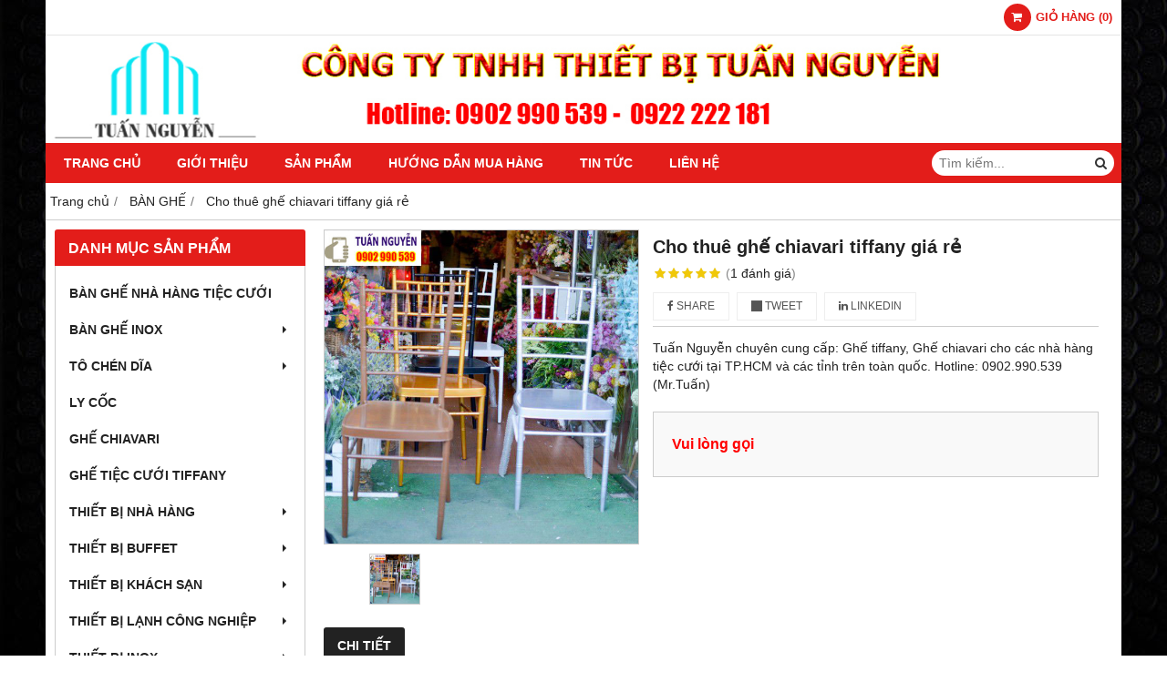

--- FILE ---
content_type: text/html; charset=utf-8
request_url: http://dodungnhahang.vn/cho-thue-ghe-chiavari-tiffany-gia-re-913105.html
body_size: 12343
content:
<!DOCTYPE html PUBLIC "-//W3C//DTD XHTML 1.0 Transitional//EN" "http://www.w3.org/TR/xhtml1/DTD/xhtml1-transitional.dtd"><html lang="vi" xmlns="http://www.w3.org/1999/xhtml"><head lang="vi" xml:lang="vi" xmlns:fb="http://ogp.me/ns/fb#">
    <meta charset="utf-8" />
    <meta http-equiv="content-type" content="text/html; charset=UTF-8" />
    <meta name="content-language" content="vi" />
    <meta http-equiv="X-UA-Compatible" content="IE=edge" />
    <link rel="shortcut icon" href="https://drive.gianhangvn.com/file/icon-logo-tuan-nguyen-900301j25075.ico" />
    <meta name="robots" content="index, follow" />
    <meta name="robots" content="noodp, noydir" />
    <meta name="googlebot" content="index, follow" />
    <meta name="msnbot" content="index, follow" />
    <meta name="revisit-after" content="1 days" />
    <meta name="copyright" content="Copyright 2025" />
    <meta name="google-site-verification" content="PFR2ZObnZT_bUazTzcWQA0XnAb7dPjgu0bMBhm8xcas" />
    <!-- Global site tag (gtag.js) - Google Analytics -->
    <script async src="https://www.googletagmanager.com/gtag/js?id=UA-119098222-1"></script>
    <script>
        window.dataLayer = window.dataLayer || [];
        function gtag() { dataLayer.push(arguments); }
        gtag('js', new Date());
        gtag('config', 'UA-119098222-1');
    </script>
    <title>Cho thuê ghế chiavari tiffany giá rẻ</title>
    <meta name="description" content="Cho thuê ghế chiavari tiffany giá rẻ" />
    <meta property="og:type" content="product" />
    <meta property="og:title" content="Cho thuê ghế chiavari tiffany giá rẻ" />
    <meta property="og:description" content="Cho thuê ghế chiavari tiffany giá rẻ" />
    <meta property="og:url" content="http://dodungnhahang.vn/cho-thue-ghe-chiavari-tiffany-gia-re-913105.html" />
    <meta property="og:image" content="https://drive.gianhangvn.com/image/cho-thue-ghe-chiavari-tiffany-gia-re-899956j25075.jpg" />
    <meta property="og:image:type" content="image/jpg" />
    <meta property="og:image:width" content="800" />
    <meta property="og:image:height" content="420" />
    <meta property="og:image:alt" content="Cho thuê ghế chiavari tiffany giá rẻ" />
    <link rel="canonical" href="http://dodungnhahang.vn/cho-thue-ghe-chiavari-tiffany-gia-re-913105.html" />
    <meta name="viewport" content="width=device-width, initial-scale=1" />
    <link rel="stylesheet" href="https://cloud.gianhangvn.com/css/common.min.css?v19">
    <link rel="stylesheet" href="https://cloud.gianhangvn.com/templates/0014/skin01/css/style.css">

</head>
<body>
    
    <section class="top group">
        <div class="container group">
                    <div class="top-right">
            <div class="cart">
                <a href="http://dodungnhahang.vn/gio-hang.html">
                    <span class="icon"><em class="fa fa-shopping-cart"></em></span>
                    <span class="title-cart"><span data-lang="master_shopping">Giỏ hàng</span> (<span data-field="number">0</span>)</span>
                </a>
            </div>
        </div>

        </div>
    </section>
    <section class="header group">
        <div class="container group">
            <div class="logo">
        <a title="Dịch vụ cho thuê thiết bị nhà hàng, khách sạn tại HCM" href="/"><img class="img-logo lazyload" alt="Dịch vụ cho thuê thiết bị nhà hàng, khách sạn tại HCM" data-src="https://drive.gianhangvn.com/image/logo-873889j25075.png" /></a>
    </div>
    <div class="banner">
        <a title="Dịch vụ cho thuê thiết bị nhà hàng, khách sạn tại HCM" href="/"><img class="img-banner lazyload" alt="Dịch vụ cho thuê thiết bị nhà hàng, khách sạn tại HCM" data-src="https://drive.gianhangvn.com/image/bep-tuan-nguyen-873890j25075.jpg" /></a>
    </div>
        </div>
    </section>
    <section class="menu group">
        <div class="container group">
            <a href="javascript:void(0);" class="navbar-toggle" data-toggle="collapse" data-target="#nav-menu-top"><span class="fa fa-bars"></span></a>
    <div class="navbar-collapse collapse" id="nav-menu-top">
        <ul class="nav navbar-nav">
                    <li>
                            <a href="/" title="Trang chủ">Trang chủ</a>
                        </li><li>
                            <a href="/gioi-thieu-394746n.html" title="Giới thiệu">Giới thiệu</a>
                        </li><li>
                            <a href="/san-pham.html" title="Sản phẩm">Sản phẩm</a>
                        </li><li>
                            <a href="/huong-dan-mua-hang-394748n.html" title="Hướng dẫn mua hàng">Hướng dẫn mua hàng</a>
                        </li><li>
                            <a href="/tin-tuc-394749t.html" title="Tin tức">Tin tức</a>
                        </li><li>
                            <a href="/lien-he.html" title="Liên hệ">Liên hệ</a>
                        </li>
                </ul>
    </div>
    <div class="search-box">
        <input type="text" class="text-search" placeholder="Tìm kiếm..." data-field="keyword" data-required="1" data-min="2" data-lang="master_search" />
        <button type="button" class="btn btn-search"><i class="fa fa-search"></i></button>
    </div>
        </div>
    </section>
    <section class="pathpage group">
        <div class="container group">
                    <ol class="breadcrumb" itemscope itemtype="https://schema.org/BreadcrumbList">
            <li itemprop="itemListElement" itemscope itemtype="https://schema.org/ListItem">
                    <a title="Trang chủ" itemtype="https://schema.org/Thing" itemprop="item" href="/"><span itemprop="name"><span data-lang='bc_home'>Trang chủ</span></span></a>
                    <meta itemprop="position" content="1">
                </li><li itemprop="itemListElement" itemscope itemtype="https://schema.org/ListItem">
                    <a title="BÀN GHẾ" itemtype="https://schema.org/Thing" itemprop="item" href="/ban-ghe-397309s.html"><span itemprop="name">BÀN GHẾ</span></a>
                    <meta itemprop="position" content="2">
                </li><li itemprop="itemListElement" itemscope itemtype="https://schema.org/ListItem">
                    <a title="Cho thuê ghế chiavari tiffany giá rẻ" itemtype="https://schema.org/Thing" itemprop="item" href="http://dodungnhahang.vn/cho-thue-ghe-chiavari-tiffany-gia-re-913105.html"><span itemprop="name">Cho thuê ghế chiavari tiffany giá rẻ</span></a>
                    <meta itemprop="position" content="3">
                </li>
        </ol>

        </div>
    </section>
    <section class="main group">
        <div class="container group">
            <div class="row">
                <div class="col-lg-3 col-left"><div class="box box-left">
        <div class="box-header collapse-title">
            <p class="box-title">Danh mục sản phẩm</p>
        </div>
        <div class="box-content group collapse-content">  
            <ul class="nav vertical-menu">
                        <li>
                                <a href="/ban-ghe-nha-hang-tiec-cuoi-404206s.html" title="BÀN GHẾ NHÀ HÀNG TIỆC CƯỚI">BÀN GHẾ NHÀ HÀNG TIỆC CƯỚI</a>
                            </li><li>
                                <a href="/ban-ghe-inox-401654s.html" title="BÀN GHẾ INOX">BÀN GHẾ INOX <span class="caret"></span></a>
                    <ul class="dropdown-menu">
                        <li>
                                <a href="/ghe-inox-397314s.html" title="Ghế Inox">Ghế Inox</a>
                            </li><li>
                                <a href="/ban-inox-401696s.html" title="Bàn inox">Bàn inox <span class="caret"></span></a>
                    <ul class="dropdown-menu">
                        <li>
                                <a href="/ban-inox-chu-nhat-397310s.html" title="Bàn Inox chữ nhật">Bàn Inox chữ nhật</a>
                            </li><li>
                                <a href="/ban-inox-tron-397311s.html" title="Bàn Inox tròn">Bàn Inox tròn</a>
                            </li>
                    </ul>
                            </li>
                    </ul>
                            </li><li>
                                <a href="/to-chen-dia-401655s.html" title="TÔ CHÉN DĨA">TÔ CHÉN DĨA <span class="caret"></span></a>
                    <ul class="dropdown-menu">
                        <li>
                                <a href="/chen-cham-401691s.html" title="Chén chấm">Chén chấm</a>
                            </li><li>
                                <a href="/chen-com-401692s.html" title="Chén cơm">Chén cơm</a>
                            </li><li>
                                <a href="/dia-dia-401693s.html" title="Đĩa (Dĩa)">Đĩa (Dĩa)</a>
                            </li><li>
                                <a href="/to-401694s.html" title="Tô">Tô</a>
                            </li><li>
                                <a href="/tho-401695s.html" title="Thố">Thố</a>
                            </li>
                    </ul>
                            </li><li>
                                <a href="/ly-coc-401656s.html" title="LY CỐC">LY CỐC</a>
                            </li><li>
                                <a href="/ghe-chiavari-400191s.html" title="GHẾ CHIAVARI">GHẾ CHIAVARI</a>
                            </li><li>
                                <a href="/ghe-tiec-cuoi-tiffany-400192s.html" title="GHẾ TIỆC CƯỚI TIFFANY">GHẾ TIỆC CƯỚI TIFFANY</a>
                            </li><li>
                                <a href="/thiet-bi-nha-hang-394751s.html" title="THIẾT BỊ NHÀ HÀNG">THIẾT BỊ NHÀ HÀNG <span class="caret"></span></a>
                    <ul class="dropdown-menu">
                        <li>
                                <a href="/mam-xoay-ban-an-397485s.html" title="MÂM XOAY BÀN ĂN">MÂM XOAY BÀN ĂN</a>
                            </li><li>
                                <a href="/thia-dua-397486s.html" title="Thìa - Đũa">Thìa - Đũa</a>
                            </li><li>
                                <a href="/to-chen-dia-397487s.html" title="Tô - Chén - Dĩa">Tô - Chén - Dĩa</a>
                            </li><li>
                                <a href="/ly-coc-397488s.html" title="Ly - Cốc">Ly - Cốc</a>
                            </li><li>
                                <a href="/bia-menu-397489s.html" title="Bìa Menu">Bìa Menu</a>
                            </li><li>
                                <a href="/kep-menu-397490s.html" title="Kẹp Menu">Kẹp Menu</a>
                            </li><li>
                                <a href="/rack-ly-chen-dia-397491s.html" title="Rack ly chén dĩa">Rack ly chén dĩa</a>
                            </li><li>
                                <a href="/buc-phat-bieu-397492s.html" title="Bục phát biểu">Bục phát biểu</a>
                            </li><li>
                                <a href="/buc-san-khau-di-dong-397493s.html" title="Bục sân khấu di động">Bục sân khấu di động</a>
                            </li><li>
                                <a href="/ao-ghe-397494s.html" title="Áo ghế">Áo ghế</a>
                            </li><li>
                                <a href="/khan-an-397495s.html" title="Khăn ăn">Khăn ăn</a>
                            </li><li>
                                <a href="/khan-trai-ban-397496s.html" title="Khăn trải bàn">Khăn trải bàn</a>
                            </li><li>
                                <a href="/tam-lot-dia-platemat-397497s.html" title="Tấm lót dĩa platemat">Tấm lót dĩa platemat</a>
                            </li><li>
                                <a href="/bo-dao-muong-nia-397768s.html" title="Bộ dao muỗng nĩa">Bộ dao muỗng nĩa</a>
                            </li>
                    </ul>
                            </li><li>
                                <a href="/thiet-bi-buffet-397286s.html" title="THIẾT BỊ BUFFET">THIẾT BỊ BUFFET <span class="caret"></span></a>
                    <ul class="dropdown-menu">
                        <li>
                                <a href="/binh-dung-nuoc-trai-cay-397516s.html" title="Bình đựng nước trái cây">Bình đựng nước trái cây</a>
                            </li><li>
                                <a href="/binh-dung-ngu-coc-397517s.html" title="Bình đựng ngũ cốc">Bình đựng ngũ cốc</a>
                            </li><li>
                                <a href="/binh-ham-nong-cafe-397518s.html" title="Bình hâm nóng cafe">Bình hâm nóng cafe</a>
                            </li><li>
                                <a href="/noi-ham-buffet-397519s.html" title="Nồi hâm Buffet">Nồi hâm Buffet</a>
                            </li><li>
                                <a href="/chan-ke-trung-bay-buffet-397520s.html" title="Chân kệ trưng bày Buffet">Chân kệ trưng bày Buffet</a>
                            </li><li>
                                <a href="/thap-socola-buffet-397522s.html" title="Tháp Socola Buffet">Tháp Socola Buffet</a>
                            </li><li>
                                <a href="/khay-trung-bay-thuc-an-buffet-397523s.html" title="Khay trưng bày thức ăn Buffet">Khay trưng bày thức ăn Buffet</a>
                            </li><li>
                                <a href="/khay-gn-khay-gn-inox-397524s.html" title="Khay GN | Khay GN inox">Khay GN | Khay GN inox</a>
                            </li><li>
                                <a href="/kep-gap-thuc-pham-397525s.html" title="Kẹp gắp thực phẩm">Kẹp gắp thực phẩm</a>
                            </li><li>
                                <a href="/den-ham-nong-thuc-an-397526s.html" title="Đèn hâm nóng thức ăn">Đèn hâm nóng thức ăn</a>
                            </li><li>
                                <a href="/gia-trang-tri-buffet-397527s.html" title="Giá trang trí Buffet">Giá trang trí Buffet</a>
                            </li><li>
                                <a href="/xo-da-xo-uop-ruou-397528s.html" title="Xô đá, Xô ướp rượu">Xô đá, Xô ướp rượu</a>
                            </li><li>
                                <a href="/thiet-bi-buffet-khac-397529s.html" title="Thiết bị Buffet khác">Thiết bị Buffet khác</a>
                            </li>
                    </ul>
                            </li><li>
                                <a href="/thiet-bi-khach-san-397285s.html" title="THIẾT BỊ KHÁCH SẠN">THIẾT BỊ KHÁCH SẠN <span class="caret"></span></a>
                    <ul class="dropdown-menu">
                        <li>
                                <a href="/giuong-phu-397498s.html" title="Giường phụ">Giường phụ</a>
                            </li><li>
                                <a href="/cay-treo-ao-vest-397499s.html" title="Cây treo áo vest">Cây treo áo vest</a>
                            </li><li>
                                <a href="/rem-cua-man-cua-397500s.html" title="Rèm cửa, màn cửa">Rèm cửa, màn cửa</a>
                            </li><li>
                                <a href="/ban-ui-397501s.html" title="Bàn ủi">Bàn ủi</a>
                            </li><li>
                                <a href="/ban-de-ui-397502s.html" title="Bàn để ủi">Bàn để ủi</a>
                            </li><li>
                                <a href="/gia-treo-ban-ui-397503s.html" title="Giá treo bàn ủi">Giá treo bàn ủi</a>
                            </li><li>
                                <a href="/den-ngu-397504s.html" title="Đèn ngủ">Đèn ngủ</a>
                            </li><li>
                                <a href="/chan-ra-goi-397505s.html" title="Chăn ra gối">Chăn ra gối</a>
                            </li><li>
                                <a href="/nem-397506s.html" title="Nệm">Nệm</a>
                            </li><li>
                                <a href="/gat-tan-thuoc-397507s.html" title="Gạt tàn thuốc">Gạt tàn thuốc</a>
                            </li><li>
                                <a href="/dien-thoai-ban-397508s.html" title="Điện thoại bàn">Điện thoại bàn</a>
                            </li><li>
                                <a href="/gia-ke-de-hanh-ly-397509s.html" title="Giá kệ để hành lý">Giá kệ để hành lý</a>
                            </li><li>
                                <a href="/luoi-trum-hanh-ly-397510s.html" title="Lưới trùm hành lý">Lưới trùm hành lý</a>
                            </li><li>
                                <a href="/dong-ho-397511s.html" title="Đồng hồ">Đồng hồ</a>
                            </li><li>
                                <a href="/gia-ke-de-o-du-397512s.html" title="Giá kệ để ô dù">Giá kệ để ô dù</a>
                            </li><li>
                                <a href="/gia-ke-de-bao-397513s.html" title="Giá kệ để báo">Giá kệ để báo</a>
                            </li><li>
                                <a href="/binh-dun-sieu-toc-397514s.html" title="Bình đun siêu tốc">Bình đun siêu tốc</a>
                            </li><li>
                                <a href="/moc-quan-ao-398040s.html" title="Móc quần áo">Móc quần áo</a>
                            </li><li>
                                <a href="/can-suc-khoe-398041s.html" title="Cân sức khỏe">Cân sức khỏe</a>
                            </li>
                    </ul>
                            </li><li>
                                <a href="/thiet-bi-lanh-cong-nghiep-397287s.html" title="THIẾT BỊ LẠNH CÔNG NGHIỆP">THIẾT BỊ LẠNH CÔNG NGHIỆP <span class="caret"></span></a>
                    <ul class="dropdown-menu">
                        <li>
                                <a href="/ban-dong-mat-397531s.html" title="Bàn đông - mát">Bàn đông - mát</a>
                            </li><li>
                                <a href="/kho-dong-mat-397532s.html" title="Kho đông - mát">Kho đông - mát</a>
                            </li><li>
                                <a href="/tu-dong-mat-397533s.html" title="Tủ đông - mát">Tủ đông - mát</a>
                            </li><li>
                                <a href="/tu-lanh-trung-bay-397534s.html" title="Tủ lạnh trưng bày">Tủ lạnh trưng bày</a>
                            </li>
                    </ul>
                            </li><li>
                                <a href="/thiet-bi-inox-397288s.html" title="THIẾT BỊ INOX">THIẾT BỊ INOX <span class="caret"></span></a>
                    <ul class="dropdown-menu">
                        <li>
                                <a href="/khay-inox-397359s.html" title="Khay Inox">Khay Inox</a>
                            </li><li>
                                <a href="/ke-inox-397360s.html" title="Kệ Inox">Kệ Inox</a>
                            </li><li>
                                <a href="/sao-phoi-inox-397361s.html" title="Sào phơi Inox">Sào phơi Inox</a>
                            </li><li>
                                <a href="/gia-vong-inox-397362s.html" title="Giá võng Inox">Giá võng Inox</a>
                            </li><li>
                                <a href="/bon-rua-chau-rua-inox-399368s.html" title="Bồn rửa, chậu rửa Inox">Bồn rửa, chậu rửa Inox</a>
                            </li><li>
                                <a href="/ban-inox-399369s.html" title="Bàn inox">Bàn inox</a>
                            </li><li>
                                <a href="/tu-inox-399370s.html" title="Tủ Inox">Tủ Inox</a>
                            </li><li>
                                <a href="/thoat-san-399372s.html" title="Thoát sàn">Thoát sàn</a>
                            </li><li>
                                <a href="/he-thong-hut-khoi-399373s.html" title="Hệ thống hút khói">Hệ thống hút khói</a>
                            </li><li>
                                <a href="/xe-day-inox-399374s.html" title="Xe đẩy inox">Xe đẩy inox</a>
                            </li>
                    </ul>
                            </li><li>
                                <a href="/thiet-bi-tien-sanh-397289s.html" title="THIẾT BỊ TIỀN SẢNH">THIẾT BỊ TIỀN SẢNH <span class="caret"></span></a>
                    <ul class="dropdown-menu">
                        <li>
                                <a href="/bang-canh-bao-399487s.html" title="Bảng cảnh báo">Bảng cảnh báo</a>
                            </li><li>
                                <a href="/bang-chi-dan-399488s.html" title="Bảng chỉ dẫn">Bảng chỉ dẫn</a>
                            </li><li>
                                <a href="/bang-hieu-399489s.html" title="Bảng hiệu">Bảng hiệu</a>
                            </li><li>
                                <a href="/buc-phat-bieu-399491s.html" title="Bục phát biểu">Bục phát biểu</a>
                            </li><li>
                                <a href="/cot-chan-inox-399492s.html" title="Cột chắn Inox">Cột chắn Inox</a>
                            </li><li>
                                <a href="/gia-de-menu-399493s.html" title="Giá để menu">Giá để menu</a>
                            </li><li>
                                <a href="/may-danh-giay-tu-dong-399536s.html" title="Máy đánh giày tự động">Máy đánh giày tự động</a>
                            </li>
                    </ul>
                            </li><li>
                                <a href="/thiet-bi-phong-tam-397290s.html" title="THIẾT BỊ PHÒNG TẮM">THIẾT BỊ PHÒNG TẮM <span class="caret"></span></a>
                    <ul class="dropdown-menu">
                        <li>
                                <a href="/hop-giay-ve-sinh-399398s.html" title="Hộp giấy vệ sinh">Hộp giấy vệ sinh</a>
                            </li><li>
                                <a href="/ke-dung-xa-phong-399399s.html" title="Kệ đựng xà phòng">Kệ đựng xà phòng</a>
                            </li><li>
                                <a href="/ke-kieng-399400s.html" title="Kệ kiếng">Kệ kiếng</a>
                            </li><li>
                                <a href="/ke-ly-399401s.html" title="Kệ ly">Kệ ly</a>
                            </li><li>
                                <a href="/mang-khan-inox-399402s.html" title="Máng khăn inox">Máng khăn inox</a>
                            </li><li>
                                <a href="/moc-ao-399403s.html" title="Móc áo">Móc áo</a>
                            </li>
                    </ul>
                            </li><li>
                                <a href="/dung-cu-bep-397293s.html" title="DỤNG CỤ BẾP">DỤNG CỤ BẾP <span class="caret"></span></a>
                    <ul class="dropdown-menu">
                        <li>
                                <a href="/am-dun-nuoc-397418s.html" title="Ấm đun nước">Ấm đun nước</a>
                            </li><li>
                                <a href="/chao-quanh-397419s.html" title="Chảo, Quánh">Chảo, Quánh</a>
                            </li><li>
                                <a href="/xoong-noi-397420s.html" title="Xoong nồi">Xoong nồi</a>
                            </li><li>
                                <a href="/xung-hap-cho-xoi-397421s.html" title="Xửng hấp, chỏ xôi">Xửng hấp, chỏ xôi</a>
                            </li><li>
                                <a href="/noi-ap-suat-397427s.html" title="Nồi áp suất">Nồi áp suất</a>
                            </li><li>
                                <a href="/camen-400011s.html" title="Camen">Camen</a>
                            </li><li>
                                <a href="/va-san-ray-400012s.html" title="Vá - Sạn - Ray">Vá - Sạn - Ray</a>
                            </li><li>
                                <a href="/dung-cu-cat-got-400049s.html" title="Dụng cụ cắt gọt">Dụng cụ cắt gọt</a>
                            </li><li>
                                <a href="/thot-400050s.html" title="Thớt">Thớt</a>
                            </li><li>
                                <a href="/binh-hu-lo-400054s.html" title="Bình - Hủ - Lọ">Bình - Hủ - Lọ</a>
                            </li><li>
                                <a href="/gia-ke-khay-400055s.html" title="Giá - Kệ - Khay">Giá - Kệ - Khay</a>
                            </li><li>
                                <a href="/dung-cu-bep-khac-400056s.html" title="Dụng cụ bếp khác">Dụng cụ bếp khác</a>
                            </li>
                    </ul>
                            </li><li>
                                <a href="/thiet-bi-ve-sinh-397291s.html" title="THIẾT BỊ VỆ SINH">THIẾT BỊ VỆ SINH <span class="caret"></span></a>
                    <ul class="dropdown-menu">
                        <li>
                                <a href="/dung-cu-ve-sinh-399826s.html" title="Dụng cụ vệ sinh">Dụng cụ vệ sinh</a>
                            </li>
                    </ul>
                            </li><li>
                                <a href="/xe-day-397292s.html" title="XE ĐẨY">XE ĐẨY <span class="caret"></span></a>
                    <ul class="dropdown-menu">
                        <li>
                                <a href="/xe-don-ve-sinh-399404s.html" title="Xe dọn vệ sinh">Xe dọn vệ sinh</a>
                            </li><li>
                                <a href="/xe-day-giat-la-399405s.html" title="Xe đẩy giặt là">Xe đẩy giặt là</a>
                            </li><li>
                                <a href="/xe-day-hang-399406s.html" title="Xe đẩy hàng">Xe đẩy hàng</a>
                            </li><li>
                                <a href="/xe-day-hanh-ly-399407s.html" title="Xe đẩy hành lý">Xe đẩy hành lý</a>
                            </li><li>
                                <a href="/xe-day-phuc-vu-399408s.html" title="Xe đẩy phục vụ">Xe đẩy phục vụ</a>
                            </li><li>
                                <a href="/xe-lam-buong-399409s.html" title="Xe làm buồng">Xe làm buồng</a>
                            </li><li>
                                <a href="/xe-day-thu-gom-rac-399410s.html" title="Xe đẩy thu gom rác">Xe đẩy thu gom rác</a>
                            </li>
                    </ul>
                            </li><li>
                                <a href="/dung-cu-ban-an-397294s.html" title="DỤNG CỤ BÀN ĂN">DỤNG CỤ BÀN ĂN <span class="caret"></span></a>
                    <ul class="dropdown-menu">
                        <li>
                                <a href="/to-397770s.html" title="Tô">Tô</a>
                            </li><li>
                                <a href="/chen-bat-397771s.html" title="Chén bát">Chén bát</a>
                            </li><li>
                                <a href="/dia-dia-397772s.html" title="Đĩa (Dĩa)">Đĩa (Dĩa)</a>
                            </li><li>
                                <a href="/tho-397773s.html" title="Thố">Thố</a>
                            </li><li>
                                <a href="/thia-muong-dua-397774s.html" title="Thìa - Muỗng - Đũa">Thìa - Muỗng - Đũa</a>
                            </li><li>
                                <a href="/khay-400122s.html" title="Khay">Khay</a>
                            </li><li>
                                <a href="/am-tra-tach-tra-400123s.html" title="Ấm trà, tách trà">Ấm trà, tách trà</a>
                            </li><li>
                                <a href="/ly-coc-400124s.html" title="Ly - Cốc">Ly - Cốc</a>
                            </li><li>
                                <a href="/lo-hoa-400464s.html" title="Lọ hoa">Lọ hoa</a>
                            </li><li>
                                <a href="/chen-cham-400465s.html" title="Chén chấm">Chén chấm</a>
                            </li>
                    </ul>
                            </li><li>
                                <a href="/bep-cong-nghiep-397295s.html" title="BẾP CÔNG NGHIỆP">BẾP CÔNG NGHIỆP <span class="caret"></span></a>
                    <ul class="dropdown-menu">
                        <li>
                                <a href="/bep-gas-cong-nghiep-397537s.html" title="Bếp gas công nghiệp">Bếp gas công nghiệp</a>
                            </li><li>
                                <a href="/lo-nuong-doi-luu-397538s.html" title="Lò nướng đối lưu">Lò nướng đối lưu</a>
                            </li><li>
                                <a href="/lo-nuong-da-nang-397539s.html" title="Lò nướng đa năng">Lò nướng đa năng</a>
                            </li><li>
                                <a href="/lo-nuong-banh-397540s.html" title="Lò nướng bánh">Lò nướng bánh</a>
                            </li><li>
                                <a href="/thiet-bi-bep-a-397542s.html" title="Thiết bị Bếp Á">Thiết bị Bếp Á</a>
                            </li><li>
                                <a href="/thiet-bi-bep-au-397543s.html" title="Thiết bị Bếp Âu">Thiết bị Bếp Âu</a>
                            </li><li>
                                <a href="/tu-com-cong-nghiep-397544s.html" title="Tủ cơm công nghiệp">Tủ cơm công nghiệp</a>
                            </li>
                    </ul>
                            </li><li>
                                <a href="/guong-soi-397296s.html" title="GƯƠNG SOI">GƯƠNG SOI <span class="caret"></span></a>
                    <ul class="dropdown-menu">
                        <li>
                                <a href="/guong-trang-diem-399864s.html" title="Gương trang điểm">Gương trang điểm</a>
                            </li><li>
                                <a href="/guong-soi-phong-tam-399875s.html" title="Gương soi phòng tắm">Gương soi phòng tắm</a>
                            </li><li>
                                <a href="/guong-soi-toan-than-399881s.html" title="Gương soi toàn thân">Gương soi toàn thân</a>
                            </li><li>
                                <a href="/guong-treo-tuong-399918s.html" title="Gương treo tường">Gương treo tường</a>
                            </li><li>
                                <a href="/guong-khung-sat-399919s.html" title="Gương khung sắt">Gương khung sắt</a>
                            </li>
                    </ul>
                            </li><li>
                                <a href="/noi-that-go-397297s.html" title="NỘI THẤT GỖ">NỘI THẤT GỖ <span class="caret"></span></a>
                    <ul class="dropdown-menu">
                        <li>
                                <a href="/noi-that-phong-an-400194s.html" title="Nội thất phòng ăn">Nội thất phòng ăn <span class="caret"></span></a>
                    <ul class="dropdown-menu">
                        <li>
                                <a href="/ban-an-400197s.html" title="Bàn ăn">Bàn ăn</a>
                            </li><li>
                                <a href="/ghe-an-400198s.html" title="Ghế ăn">Ghế ăn</a>
                            </li><li>
                                <a href="/tu-bat-400199s.html" title="Tủ bát">Tủ bát</a>
                            </li><li>
                                <a href="/tu-bep-400200s.html" title="Tủ bếp">Tủ bếp</a>
                            </li><li>
                                <a href="/bo-ban-an-400201s.html" title="Bộ bàn ăn">Bộ bàn ăn</a>
                            </li>
                    </ul>
                            </li><li>
                                <a href="/noi-that-phong-khach-400195s.html" title="Nội thất phòng khách">Nội thất phòng khách <span class="caret"></span></a>
                    <ul class="dropdown-menu">
                        <li>
                                <a href="/ban-cafe-400202s.html" title="Bàn cafe">Bàn cafe</a>
                            </li><li>
                                <a href="/ban-goc-400203s.html" title="Bàn góc">Bàn góc</a>
                            </li><li>
                                <a href="/ke-giay-dep-400205s.html" title="Kệ giày dép">Kệ giày dép</a>
                            </li><li>
                                <a href="/ke-sach-400206s.html" title="Kệ sách">Kệ sách</a>
                            </li><li>
                                <a href="/ke-tivi-400207s.html" title="Kệ tivi">Kệ tivi</a>
                            </li><li>
                                <a href="/ke-trang-tri-400208s.html" title="Kệ trang trí">Kệ trang trí</a>
                            </li><li>
                                <a href="/bo-ban-ghe-phong-khach-400209s.html" title="Bộ bàn ghế phòng khách">Bộ bàn ghế phòng khách</a>
                            </li><li>
                                <a href="/tu-trung-bay-400210s.html" title="Tủ trưng bày">Tủ trưng bày</a>
                            </li><li>
                                <a href="/don-mem-amp-ghe-banh-400451s.html" title="Đôn mềm &amp; Ghế bành">Đôn mềm &amp; Ghế bành</a>
                            </li>
                    </ul>
                            </li><li>
                                <a href="/noi-that-phong-ngu-400196s.html" title="Nội thất phòng ngủ">Nội thất phòng ngủ <span class="caret"></span></a>
                    <ul class="dropdown-menu">
                        <li>
                                <a href="/ban-trang-diem-400211s.html" title="Bàn trang điểm">Bàn trang điểm</a>
                            </li><li>
                                <a href="/giuong-400212s.html" title="Giường">Giường</a>
                            </li><li>
                                <a href="/tu-dau-giuong-400213s.html" title="Tủ đầu giường">Tủ đầu giường</a>
                            </li><li>
                                <a href="/tu-ngan-keo-400214s.html" title="Tủ ngăn kéo">Tủ ngăn kéo</a>
                            </li><li>
                                <a href="/tu-quan-ao-400215s.html" title="Tủ quần áo">Tủ quần áo</a>
                            </li>
                    </ul>
                            </li>
                    </ul>
                            </li><li>
                                <a href="/thung-rac-397298s.html" title="THÙNG RÁC">THÙNG RÁC <span class="caret"></span></a>
                    <ul class="dropdown-menu">
                        <li>
                                <a href="/thung-rac-cong-cong-399827s.html" title="Thùng rác công cộng">Thùng rác công cộng</a>
                            </li><li>
                                <a href="/thung-rac-da-hoa-cuong-399828s.html" title="Thùng rác đá hoa cương">Thùng rác đá hoa cương</a>
                            </li><li>
                                <a href="/thung-rac-go-399829s.html" title="Thùng rác gỗ">Thùng rác gỗ</a>
                            </li><li>
                                <a href="/thung-rac-inox-399830s.html" title="Thùng rác inox">Thùng rác inox</a>
                            </li><li>
                                <a href="/thung-rac-nhua-399831s.html" title="Thùng rác nhựa">Thùng rác nhựa</a>
                            </li><li>
                                <a href="/thung-rac-sanh-tang-399832s.html" title="Thùng rác sảnh tầng">Thùng rác sảnh tầng</a>
                            </li><li>
                                <a href="/thung-rac-van-phong-399833s.html" title="Thùng rác văn phòng">Thùng rác văn phòng</a>
                            </li>
                    </ul>
                            </li><li>
                                <a href="/ban-ghe-397309s.html" title="BÀN GHẾ">BÀN GHẾ <span class="caret"></span></a>
                    <ul class="dropdown-menu">
                        <li>
                                <a href="/bo-ban-ghe-397312s.html" title="Bộ bàn ghế">Bộ bàn ghế</a>
                            </li><li>
                                <a href="/chan-ban-inox-397313s.html" title="Chân bàn Inox">Chân bàn Inox</a>
                            </li><li>
                                <a href="/ghe-xep-van-phong-397315s.html" title="Ghế xếp văn phòng">Ghế xếp văn phòng</a>
                            </li><li>
                                <a href="/ghe-nhua-397316s.html" title="Ghế nhựa">Ghế nhựa</a>
                            </li><li>
                                <a href="/ghe-nha-hang-397317s.html" title="Ghế nhà hàng">Ghế nhà hàng</a>
                            </li><li>
                                <a href="/ghe-bo-ghe-cafe-397318s.html" title="Ghế bố, ghế Cafe">Ghế bố, ghế Cafe</a>
                            </li><li>
                                <a href="/ban-ghe-nha-hang-398005s.html" title="Bàn ghế nhà hàng">Bàn ghế nhà hàng</a>
                            </li><li>
                                <a href="/ban-ghe-can-tin-398006s.html" title="Bàn ghế căn tin">Bàn ghế căn tin</a>
                            </li><li>
                                <a href="/ban-ghe-quan-cafe-398007s.html" title="Bàn ghế quán cafe">Bàn ghế quán cafe</a>
                            </li><li>
                                <a href="/ban-ghe-quan-nhau-398008s.html" title="Bàn ghế quán nhậu">Bàn ghế quán nhậu</a>
                            </li><li>
                                <a href="/ban-ghe-quan-tra-sua-398009s.html" title="Bàn ghế quán trà sữa">Bàn ghế quán trà sữa</a>
                            </li>
                    </ul>
                            </li><li>
                                <a href="/giuong-397354s.html" title="GIƯỜNG">GIƯỜNG <span class="caret"></span></a>
                    <ul class="dropdown-menu">
                        <li>
                                <a href="/giuong-xep-397355s.html" title="Giường xếp">Giường xếp</a>
                            </li><li>
                                <a href="/giuong-y-te-397356s.html" title="Giường y tế">Giường y tế</a>
                            </li><li>
                                <a href="/giuong-tang-397357s.html" title="Giường tầng">Giường tầng</a>
                            </li><li>
                                <a href="/giuong-inox-sat-397358s.html" title="Giường inox sắt">Giường inox sắt</a>
                            </li>
                    </ul>
                            </li>
                    </ul>
        </div>
    </div><div class="box box-left">
        <div class="box-header collapse-title">
            <p class="box-title">Hổ trợ trực tuyến</p>
        </div>
        <div class="box-content group is-padding collapse-content">
                                <div class="support-online">
                        <img class="img-responsive lazyload" alt="Mr.Tuấn - 0902.990.539" data-src="https://drive.gianhangvn.com/image/email.png" />
                        <p class="online-text">Mr.Tuấn - 0902.990.539</p>
                    </div>
                    <div class="support-online">
                        <img class="img-responsive lazyload" alt="Mr.Tuấn - 0922.222.181" data-src="https://drive.gianhangvn.com/image/email.png" />
                        <p class="online-text">Mr.Tuấn - 0922.222.181</p>
                    </div>

        </div>
    </div><div class="box box-left">
        <div class="box-header collapse-title">
            <p class="box-title">Tin tức</p>
        </div>
        <div class="box-content group collapse-content">
            <div class="block group">
                    <div class="block-img">
                        <a href="/ban-tiec-cuoi-nha-hang-duoc-trang-tri-noi-bat-theo-tong-mau-neon-61641u.html" title="BÀN TIỆC CƯỚI NHÀ HÀNG ĐƯỢC TRANG TRÍ NỔI BẬT THEO TÔNG MÀU NEON"><img class="img-default lazyload" alt="BÀN TIỆC CƯỚI NHÀ HÀNG ĐƯỢC TRANG TRÍ NỔI BẬT THEO TÔNG MÀU NEON" data-src="https://drive.gianhangvn.com/image/ban-tiec-cuoi-nha-hang-duoc-trang-tri-noi-bat-theo-tong-mau-neon-873894j25075x3.jpg" /></a>
                    </div>
                    <div class="block-caption">
                        <h5 class="block-title"><a href="/ban-tiec-cuoi-nha-hang-duoc-trang-tri-noi-bat-theo-tong-mau-neon-61641u.html" title="BÀN TIỆC CƯỚI NHÀ HÀNG ĐƯỢC TRANG TRÍ NỔI BẬT THEO TÔNG MÀU NEON">BÀN TIỆC CƯỚI NHÀ HÀNG ĐƯỢC TRANG TRÍ NỔI BẬT THEO TÔNG MÀU NEON</a></h5>
                    </div>
                </div><div class="block group">
                    <div class="block-img">
                        <a href="/giai-phap-bo-tri-thiet-bi-bep-cong-nghiep-hop-ly-cho-nha-hang-61640u.html" title="GIẢI PHÁP BỐ TRÍ THIẾT BỊ BẾP CÔNG NGHIỆP HỢP LÝ CHO NHÀ HÀNG"><img class="img-default lazyload" alt="GIẢI PHÁP BỐ TRÍ THIẾT BỊ BẾP CÔNG NGHIỆP HỢP LÝ CHO NHÀ HÀNG" data-src="https://drive.gianhangvn.com/image/giai-phap-bo-tri-thiet-bi-bep-cong-nghiep-hop-ly-cho-nha-hang-873893j25075x3.jpg" /></a>
                    </div>
                    <div class="block-caption">
                        <h5 class="block-title"><a href="/giai-phap-bo-tri-thiet-bi-bep-cong-nghiep-hop-ly-cho-nha-hang-61640u.html" title="GIẢI PHÁP BỐ TRÍ THIẾT BỊ BẾP CÔNG NGHIỆP HỢP LÝ CHO NHÀ HÀNG">GIẢI PHÁP BỐ TRÍ THIẾT BỊ BẾP CÔNG NGHIỆP HỢP LÝ CHO NHÀ HÀNG</a></h5>
                    </div>
                </div><div class="block group">
                    <div class="block-img">
                        <a href="/6-cach-tao-diem-nhan-them-noi-bat-cho-chiec-khan-napkin-tiec-cuoi-61639u.html" title="6 CÁCH TẠO ĐIỂM NHẤN THÊM NỔI BẬT CHO CHIẾC KHĂN NAPKIN TIỆC CƯỚI"><img class="img-default lazyload" alt="6 CÁCH TẠO ĐIỂM NHẤN THÊM NỔI BẬT CHO CHIẾC KHĂN NAPKIN TIỆC CƯỚI" data-src="https://drive.gianhangvn.com/image/6-cach-tao-diem-nhan-them-noi-bat-cho-chiec-khan-napkin-tiec-cuoi-873892j25075x3.jpg" /></a>
                    </div>
                    <div class="block-caption">
                        <h5 class="block-title"><a href="/6-cach-tao-diem-nhan-them-noi-bat-cho-chiec-khan-napkin-tiec-cuoi-61639u.html" title="6 CÁCH TẠO ĐIỂM NHẤN THÊM NỔI BẬT CHO CHIẾC KHĂN NAPKIN TIỆC CƯỚI">6 CÁCH TẠO ĐIỂM NHẤN THÊM NỔI BẬT CHO CHIẾC KHĂN NAPKIN TIỆC CƯỚI</a></h5>
                    </div>
                </div><div class="block group">
                    <div class="block-img">
                        <a href="/mam-xoay-ban-an-ha-noi-65032u.html" title="MÂM XOAY BÀN ĂN HÀ NỘI"><img class="img-default lazyload" alt="MÂM XOAY BÀN ĂN HÀ NỘI" data-src="https://drive.gianhangvn.com/image/mam-xoay-ban-an-ha-noi-977814j25075x3.jpg" /></a>
                    </div>
                    <div class="block-caption">
                        <h5 class="block-title"><a href="/mam-xoay-ban-an-ha-noi-65032u.html" title="MÂM XOAY BÀN ĂN HÀ NỘI">MÂM XOAY BÀN ĂN HÀ NỘI</a></h5>
                    </div>
                </div>
        </div>
    </div><div class="box box-left">
        <div class="box-header collapse-title">
            <p class="box-title">Thiết bị &amp; Dụng cụ</p>
        </div>
        <div class="box-content group collapse-content">
                <div class="owl-carousel owl-product owl-left">
                    <div class="item">
                            <div class="product product-left">
    <div class="product-image">
        <a href="/bep-kieng-to-4-hong-co-ke-duoi-900088.html" title="BẾP KIỀNG TÔ 4 HỌNG CÓ KỆ DƯỚI"><img class="img-responsive lazyload" alt="BẾP KIỀNG TÔ 4 HỌNG CÓ KỆ DƯỚI" data-src="https://drive.gianhangvn.com/image/bep-kieng-to-4-hong-co-ke-duoi-876148j25075x3.jpg" /></a>
    </div>
    <div class="caption">
        <h3 class="name"><a href="/bep-kieng-to-4-hong-co-ke-duoi-900088.html" title="BẾP KIỀNG TÔ 4 HỌNG CÓ KỆ DƯỚI">BẾP KIỀNG TÔ 4 HỌNG CÓ KỆ DƯỚI</a></h3>
        <div class="content-price">
                    <span class="price">Vui lòng gọi</span>
        </div>
    </div>
                            </div>
                        </div><div class="item">
                            <div class="product product-left">
    <div class="product-image">
        <a href="/bep-ham-than-da-khong-gay-900084.html" title="BẾP HẦM THAN ĐÁ KHÔNG GÁY"><img class="img-responsive lazyload" alt="BẾP HẦM THAN ĐÁ KHÔNG GÁY" data-src="https://drive.gianhangvn.com/image/bep-ham-than-da-khong-gay-876147j25075x3.jpg" /></a>
    </div>
    <div class="caption">
        <h3 class="name"><a href="/bep-ham-than-da-khong-gay-900084.html" title="BẾP HẦM THAN ĐÁ KHÔNG GÁY">BẾP HẦM THAN ĐÁ KHÔNG GÁY</a></h3>
        <div class="content-price">
                    <span class="price">Vui lòng gọi</span>
        </div>
    </div>
                            </div>
                        </div><div class="item">
                            <div class="product product-left">
    <div class="product-image">
        <a href="/bep-ham-than-da-co-gay-900081.html" title="BẾP HẦM THAN ĐÁ CÓ GÁY"><img class="img-responsive lazyload" alt="BẾP HẦM THAN ĐÁ CÓ GÁY" data-src="https://drive.gianhangvn.com/image/bep-ham-than-da-co-gay-876145j25075x3.jpg" /></a>
    </div>
    <div class="caption">
        <h3 class="name"><a href="/bep-ham-than-da-co-gay-900081.html" title="BẾP HẦM THAN ĐÁ CÓ GÁY">BẾP HẦM THAN ĐÁ CÓ GÁY</a></h3>
        <div class="content-price">
                    <span class="price">Vui lòng gọi</span>
        </div>
    </div>
                            </div>
                        </div><div class="item">
                            <div class="product product-left">
    <div class="product-image">
        <a href="/bep-ham-don-khong-gay-900079.html" title="BẾP HÂM ĐƠN KHÔNG GÁY"><img class="img-responsive lazyload" alt="BẾP HÂM ĐƠN KHÔNG GÁY" data-src="https://drive.gianhangvn.com/image/bep-ham-don-khong-gay-876143j25075x3.jpg" /></a>
    </div>
    <div class="caption">
        <h3 class="name"><a href="/bep-ham-don-khong-gay-900079.html" title="BẾP HÂM ĐƠN KHÔNG GÁY">BẾP HÂM ĐƠN KHÔNG GÁY</a></h3>
        <div class="content-price">
                    <span class="price">Vui lòng gọi</span>
        </div>
    </div>
                            </div>
                        </div><div class="item">
                            <div class="product product-left">
    <div class="product-image">
        <a href="/bep-ham-don-co-gay-900077.html" title="BẾP HẦM ĐƠN CÓ GÁY"><img class="img-responsive lazyload" alt="BẾP HẦM ĐƠN CÓ GÁY" data-src="https://drive.gianhangvn.com/image/bep-ham-don-co-gay-876109j25075x3.jpg" /></a>
    </div>
    <div class="caption">
        <h3 class="name"><a href="/bep-ham-don-co-gay-900077.html" title="BẾP HẦM ĐƠN CÓ GÁY">BẾP HẦM ĐƠN CÓ GÁY</a></h3>
        <div class="content-price">
                    <span class="price">Vui lòng gọi</span>
        </div>
    </div>
                            </div>
                        </div><div class="item">
                            <div class="product product-left">
    <div class="product-image">
        <a href="/bep-ham-doi-khong-gay-900076.html" title="BẾP HẦM ĐÔI KHÔNG GÁY"><img class="img-responsive lazyload" alt="BẾP HẦM ĐÔI KHÔNG GÁY" data-src="https://drive.gianhangvn.com/image/bep-ham-doi-khong-gay-876107j25075x3.jpg" /></a>
    </div>
    <div class="caption">
        <h3 class="name"><a href="/bep-ham-doi-khong-gay-900076.html" title="BẾP HẦM ĐÔI KHÔNG GÁY">BẾP HẦM ĐÔI KHÔNG GÁY</a></h3>
        <div class="content-price">
                    <span class="price">Vui lòng gọi</span>
        </div>
    </div>
                            </div>
                        </div><div class="item">
                            <div class="product product-left">
    <div class="product-image">
        <a href="/bep-ham-doi-co-gay-900074.html" title="BẾP HẦM ĐÔI CÓ GÁY"><img class="img-responsive lazyload" alt="BẾP HẦM ĐÔI CÓ GÁY" data-src="https://drive.gianhangvn.com/image/bep-ham-doi-co-gay-876105j25075x3.jpg" /></a>
    </div>
    <div class="caption">
        <h3 class="name"><a href="/bep-ham-doi-co-gay-900074.html" title="BẾP HẦM ĐÔI CÓ GÁY">BẾP HẦM ĐÔI CÓ GÁY</a></h3>
        <div class="content-price">
                    <span class="price">Vui lòng gọi</span>
        </div>
    </div>
                            </div>
                        </div><div class="item">
                            <div class="product product-left">
    <div class="product-image">
        <a href="/be-p-doi-kie-ng-to-no-i-900073.html" title="BẾP ĐÔI KIỀNG TÔ NỔI"><img class="img-responsive lazyload" alt="BẾP ĐÔI KIỀNG TÔ NỔI" data-src="https://drive.gianhangvn.com/image/be-p-doi-kie-ng-to-no-i-876104j25075x3.jpg" /></a>
    </div>
    <div class="caption">
        <h3 class="name"><a href="/be-p-doi-kie-ng-to-no-i-900073.html" title="BẾP ĐÔI KIỀNG TÔ NỔI">BẾP ĐÔI KIỀNG TÔ NỔI</a></h3>
        <div class="content-price">
                    <span class="price">Vui lòng gọi</span>
        </div>
    </div>
                            </div>
                        </div><div class="item">
                            <div class="product product-left">
    <div class="product-image">
        <a href="/bep-a-don-kieng-to-900072.html" title="BẾP Á ĐƠN KIỀNG TÔ"><img class="img-responsive lazyload" alt="BẾP Á ĐƠN KIỀNG TÔ" data-src="https://drive.gianhangvn.com/image/bep-a-don-kieng-to-876103j25075x3.jpg" /></a>
    </div>
    <div class="caption">
        <h3 class="name"><a href="/bep-a-don-kieng-to-900072.html" title="BẾP Á ĐƠN KIỀNG TÔ">BẾP Á ĐƠN KIỀNG TÔ</a></h3>
        <div class="content-price">
                    <span class="price">Vui lòng gọi</span>
        </div>
    </div>
                            </div>
                        </div><div class="item">
                            <div class="product product-left">
    <div class="product-image">
        <a href="/bep-a-don-kieng-banh-u-900070.html" title="BẾP Á ĐƠN KIỀNG BÁNH Ú"><img class="img-responsive lazyload" alt="BẾP Á ĐƠN KIỀNG BÁNH Ú" data-src="https://drive.gianhangvn.com/image/bep-a-don-kieng-banh-u-876102j25075x3.jpg" /></a>
    </div>
    <div class="caption">
        <h3 class="name"><a href="/bep-a-don-kieng-banh-u-900070.html" title="BẾP Á ĐƠN KIỀNG BÁNH Ú">BẾP Á ĐƠN KIỀNG BÁNH Ú</a></h3>
        <div class="content-price">
                    <span class="price">Vui lòng gọi</span>
        </div>
    </div>
                            </div>
                        </div><div class="item">
                            <div class="product product-left">
    <div class="product-image">
        <a href="/bep-a-doi-kieng-to-900069.html" title="BẾP Á ĐÔI KIỀNG TÔ"><img class="img-responsive lazyload" alt="BẾP Á ĐÔI KIỀNG TÔ" data-src="https://drive.gianhangvn.com/image/bep-a-doi-kieng-to-876099j25075x3.jpg" /></a>
    </div>
    <div class="caption">
        <h3 class="name"><a href="/bep-a-doi-kieng-to-900069.html" title="BẾP Á ĐÔI KIỀNG TÔ">BẾP Á ĐÔI KIỀNG TÔ</a></h3>
        <div class="content-price">
                    <span class="price">Vui lòng gọi</span>
        </div>
    </div>
                            </div>
                        </div><div class="item">
                            <div class="product product-left">
    <div class="product-image">
        <a href="/bep-a-doi-kieng-banh-u-900068.html" title="BẾP Á ĐÔI KIỀNG BÁNH Ú"><img class="img-responsive lazyload" alt="BẾP Á ĐÔI KIỀNG BÁNH Ú" data-src="https://drive.gianhangvn.com/image/bep-a-doi-kieng-banh-u-876097j25075x3.jpg" /></a>
    </div>
    <div class="caption">
        <h3 class="name"><a href="/bep-a-doi-kieng-banh-u-900068.html" title="BẾP Á ĐÔI KIỀNG BÁNH Ú">BẾP Á ĐÔI KIỀNG BÁNH Ú</a></h3>
        <div class="content-price">
                    <span class="price">Vui lòng gọi</span>
        </div>
    </div>
                            </div>
                        </div><div class="item">
                            <div class="product product-left">
    <div class="product-image">
        <a href="/bep-a-co-lo-ham-900063.html" title="BẾP Á CÓ LÒ HÂM"><img class="img-responsive lazyload" alt="BẾP Á CÓ LÒ HÂM" data-src="https://drive.gianhangvn.com/image/bep-a-co-lo-ham-876096j25075x3.jpg" /></a>
    </div>
    <div class="caption">
        <h3 class="name"><a href="/bep-a-co-lo-ham-900063.html" title="BẾP Á CÓ LÒ HÂM">BẾP Á CÓ LÒ HÂM</a></h3>
        <div class="content-price">
                    <span class="price">Vui lòng gọi</span>
        </div>
    </div>
                            </div>
                        </div><div class="item">
                            <div class="product product-left">
    <div class="product-image">
        <a href="/bep-a-co-ke-song-duoi-900062.html" title="BẾP Á CÓ KỆ SONG DƯỚI"><img class="img-responsive lazyload" alt="BẾP Á CÓ KỆ SONG DƯỚI" data-src="https://drive.gianhangvn.com/image/bep-a-co-ke-song-duoi-876095j25075x3.jpg" /></a>
    </div>
    <div class="caption">
        <h3 class="name"><a href="/bep-a-co-ke-song-duoi-900062.html" title="BẾP Á CÓ KỆ SONG DƯỚI">BẾP Á CÓ KỆ SONG DƯỚI</a></h3>
        <div class="content-price">
                    <span class="price">Vui lòng gọi</span>
        </div>
    </div>
                            </div>
                        </div><div class="item">
                            <div class="product product-left">
    <div class="product-image">
        <a href="/bep-a-3-hong-kieng-vuong-900061.html" title="BẾP Á 3 HỌNG KIỀNG VUÔNG"><img class="img-responsive lazyload" alt="BẾP Á 3 HỌNG KIỀNG VUÔNG" data-src="https://drive.gianhangvn.com/image/bep-a-3-hong-kieng-vuong-876094j25075x3.jpg" /></a>
    </div>
    <div class="caption">
        <h3 class="name"><a href="/bep-a-3-hong-kieng-vuong-900061.html" title="BẾP Á 3 HỌNG KIỀNG VUÔNG">BẾP Á 3 HỌNG KIỀNG VUÔNG</a></h3>
        <div class="content-price">
                    <span class="price">Vui lòng gọi</span>
        </div>
    </div>
                            </div>
                        </div><div class="item">
                            <div class="product product-left">
    <div class="product-image">
        <a href="/bep-a-3-hong-kieng-to-900058.html" title="BẾP Á 3 HỌNG KIỀNG TÔ"><img class="img-responsive lazyload" alt="BẾP Á 3 HỌNG KIỀNG TÔ" data-src="https://drive.gianhangvn.com/image/bep-a-3-hong-kieng-to-876093j25075x3.jpg" /></a>
    </div>
    <div class="caption">
        <h3 class="name"><a href="/bep-a-3-hong-kieng-to-900058.html" title="BẾP Á 3 HỌNG KIỀNG TÔ">BẾP Á 3 HỌNG KIỀNG TÔ</a></h3>
        <div class="content-price">
                    <span class="price">Vui lòng gọi</span>
        </div>
    </div>
                            </div>
                        </div><div class="item">
                            <div class="product product-left">
    <div class="product-image">
        <a href="/bep-a-3-ho-ng-co-quat-thoi-900055.html" title="BẾP Á 3 HỌNG CÓ QUẠT THỔI"><img class="img-responsive lazyload" alt="BẾP Á 3 HỌNG CÓ QUẠT THỔI" data-src="https://drive.gianhangvn.com/image/bep-a-3-ho-ng-co-quat-thoi-876092j25075x3.jpg" /></a>
    </div>
    <div class="caption">
        <h3 class="name"><a href="/bep-a-3-ho-ng-co-quat-thoi-900055.html" title="BẾP Á 3 HỌNG CÓ QUẠT THỔI">BẾP Á 3 HỌNG CÓ QUẠT THỔI</a></h3>
        <div class="content-price">
                    <span class="price">Vui lòng gọi</span>
        </div>
    </div>
                            </div>
                        </div><div class="item">
                            <div class="product product-left">
    <div class="product-image">
        <a href="/bep-a-ba-hong-kieng-banh-u-900051.html" title="BẾP Á BA HỌNG KIỀNG BÁNH Ú"><img class="img-responsive lazyload" alt="BẾP Á BA HỌNG KIỀNG BÁNH Ú" data-src="https://drive.gianhangvn.com/image/bep-a-ba-hong-kieng-banh-u-876091j25075x3.jpg" /></a>
    </div>
    <div class="caption">
        <h3 class="name"><a href="/bep-a-ba-hong-kieng-banh-u-900051.html" title="BẾP Á BA HỌNG KIỀNG BÁNH Ú">BẾP Á BA HỌNG KIỀNG BÁNH Ú</a></h3>
        <div class="content-price">
                    <span class="price">Vui lòng gọi</span>
        </div>
    </div>
                            </div>
                        </div><div class="item">
                            <div class="product product-left">
    <div class="product-image">
        <a href="/bep-ham-don-900042.html" title="BẾP HẦM ĐƠN"><img class="img-responsive lazyload" alt="BẾP HẦM ĐƠN" data-src="https://drive.gianhangvn.com/image/bep-ham-don-876056j25075x3.jpg" /></a>
    </div>
    <div class="caption">
        <h3 class="name"><a href="/bep-ham-don-900042.html" title="BẾP HẦM ĐƠN">BẾP HẦM ĐƠN</a></h3>
        <div class="content-price">
                    <span class="price">Vui lòng gọi</span>
        </div>
    </div>
                            </div>
                        </div><div class="item">
                            <div class="product product-left">
    <div class="product-image">
        <a href="/bep-ham-doi-900037.html" title="BẾP HẦM ĐÔI"><img class="img-responsive lazyload" alt="BẾP HẦM ĐÔI" data-src="https://drive.gianhangvn.com/image/bep-ham-doi-876055j25075x3.jpg" /></a>
    </div>
    <div class="caption">
        <h3 class="name"><a href="/bep-ham-doi-900037.html" title="BẾP HẦM ĐÔI">BẾP HẦM ĐÔI</a></h3>
        <div class="content-price">
                    <span class="price">Vui lòng gọi</span>
        </div>
    </div>
                            </div>
                        </div><div class="item">
                            <div class="product product-left">
    <div class="product-image">
        <a href="/bep-a-don-co-quat-thoi-900034.html" title="BẾP Á ĐƠN CÓ QUẠT THỔI"><img class="img-responsive lazyload" alt="BẾP Á ĐƠN CÓ QUẠT THỔI" data-src="https://drive.gianhangvn.com/image/bep-a-don-co-quat-thoi-876054j25075x3.jpg" /></a>
    </div>
    <div class="caption">
        <h3 class="name"><a href="/bep-a-don-co-quat-thoi-900034.html" title="BẾP Á ĐƠN CÓ QUẠT THỔI">BẾP Á ĐƠN CÓ QUẠT THỔI</a></h3>
        <div class="content-price">
                    <span class="price">Vui lòng gọi</span>
        </div>
    </div>
                            </div>
                        </div><div class="item">
                            <div class="product product-left">
    <div class="product-image">
        <a href="/bep-a-don-900032.html" title="BẾP Á ĐƠN"><img class="img-responsive lazyload" alt="BẾP Á ĐƠN" data-src="https://drive.gianhangvn.com/image/bep-a-don-876053j25075x3.jpg" /></a>
    </div>
    <div class="caption">
        <h3 class="name"><a href="/bep-a-don-900032.html" title="BẾP Á ĐƠN">BẾP Á ĐƠN</a></h3>
        <div class="content-price">
                    <span class="price">Vui lòng gọi</span>
        </div>
    </div>
                            </div>
                        </div><div class="item">
                            <div class="product product-left">
    <div class="product-image">
        <a href="/bep-a-doi-co-quat-thoi-900028.html" title="BẾP Á ĐÔI CÓ QUẠT THỔI"><img class="img-responsive lazyload" alt="BẾP Á ĐÔI CÓ QUẠT THỔI" data-src="https://drive.gianhangvn.com/image/bep-a-doi-co-quat-thoi-876049j25075x3.jpg" /></a>
    </div>
    <div class="caption">
        <h3 class="name"><a href="/bep-a-doi-co-quat-thoi-900028.html" title="BẾP Á ĐÔI CÓ QUẠT THỔI">BẾP Á ĐÔI CÓ QUẠT THỔI</a></h3>
        <div class="content-price">
                    <span class="price">Vui lòng gọi</span>
        </div>
    </div>
                            </div>
                        </div><div class="item">
                            <div class="product product-left">
    <div class="product-image">
        <a href="/bep-a-2-bep-900017.html" title="BẾP Á 2 BẾP"><img class="img-responsive lazyload" alt="BẾP Á 2 BẾP" data-src="https://drive.gianhangvn.com/image/bep-a-2-bep-876015j25075x3.jpg" /></a>
    </div>
    <div class="caption">
        <h3 class="name"><a href="/bep-a-2-bep-900017.html" title="BẾP Á 2 BẾP">BẾP Á 2 BẾP</a></h3>
        <div class="content-price">
                    <span class="price">Vui lòng gọi</span>
        </div>
    </div>
                            </div>
                        </div>
                </div>
        </div>
    </div><div class="box box-left">
        <div class="box-header collapse-title">
            <p class="box-title">Fanpage Facebook</p>
        </div>
        <div class="box-content group is-padding collapse-content" style="overflow:hidden;">
        </div>
    </div><div class="box box-left">
        <div class="box-header collapse-title">
            <p class="box-title">Liên kết website</p>
        </div>
        <div class="box-content group is-padding collapse-content">
        </div>
    </div><div class="box box-left">
        <div class="box-header collapse-title">
            <p class="box-title">Thống kê</p>
        </div>
        <div class="box-content group is-padding collapse-content">
            <ul class="list-group statistic">
                <li id="statistic-online">
                    <span class="statistic-text" data-lang="md_statistic_online">Đang online</span>
                    <span class="statistic-number" data-field="onlinetraffics">0</span>
                </li>
                <li id="statistic-today">
                    <span class="statistic-text today" data-lang="md_statistic_today">Hôm nay</span>
                    <span class="statistic-number" data-field="todaytraffics">0</span>
                </li>
                <li id="statistic-yesterday">
                    <span class="statistic-text yesterday" data-lang="md_statistic_yesterday">Hôm qua</span>
                    <span class="statistic-number" data-field="yesterdaytraffics">0</span>
                </li>
                <li id="statistic-week">
                    <span class="statistic-text week" data-lang="md_statistic_week">Trong tuần</span>
                    <span class="statistic-number" data-field="weektraffics">0</span>
                </li>
                <li id="statistic-month">
                    <span class="statistic-text month" data-lang="md_statistic_month">Trong tháng</span>
                    <span class="statistic-number" data-field="monthtraffics">0</span>
                </li>
                <li id="statistic-sum">
                    <span class="statistic-text total" data-lang="md_statistic_sum">Tổng cộng</span>
                    <span class="statistic-number" data-field="totaltraffics">0</span>
                </li>
            </ul>
        </div>
    </div></div>
                <div class="col-lg-9 col-right">
                    <div class="primary-product group">
        <div class="col col-product-slider">
                <div class="image-block">
                    <a data-fancybox="gallery" data-caption="" title="Cho thuê ghế chiavari tiffany giá rẻ" href="https://drive.gianhangvn.com/image/ghe-chiavari-13-899956j25075.jpg"><img data-toggle="magnify" class="img-fullwidth" alt="Cho thuê ghế chiavari tiffany giá rẻ" src="https://drive.gianhangvn.com/image/ghe-chiavari-13-899956j25075.jpg" /></a>
                </div>
                <div class="thumb-list">
                    <div class="owl-carousel owl-theme slider-product" data-target=".image-block">
                        <div class="item" data-href="https://drive.gianhangvn.com/image/ghe-chiavari-13-899956j25075.jpg"><img class="img-fullwidth lazyload" alt="Cho thuê ghế chiavari tiffany giá rẻ" data-src="https://drive.gianhangvn.com/image/ghe-chiavari-13-899956j25075x3.jpg" /></div>
                    </div>
                </div>
        </div>
        <div class="col col-product-detail">
            <h1 class="product-name">Cho thuê ghế chiavari tiffany giá rẻ</h1>
            <p class="rating">
                <span class="rating-box">
                    <i class="star"></i><i class="star"></i><i class="star"></i><i class="star"></i><i class="star"></i>
                    <span style="width:100.0%"><i class="star"></i><i class="star"></i><i class="star"></i><i class="star"></i><i class="star"></i></span>
                </span>
                <span class="rating-value">(<a class="linkscroll" href="#reviewcontent">1 <span data-lang="detailproduct_review_label">đánh giá</span></a>)</span>
            </p>
    <div class="social-sharing" data-name="Cho thuê ghế chiavari tiffany giá rẻ" data-url="http://dodungnhahang.vn/cho-thue-ghe-chiavari-tiffany-gia-re-913105.html">
        <a class="btn btn-facebook" data-type="facebook" href="javascript:void(0)"><i class="fa fa-facebook"></i> Share</a>
        <a class="btn btn-twitter" data-type="twitter" href="javascript:void(0)"><i class="fa fa-twitter"></i> Tweet</a>
        <a class="btn btn-linkedin" data-type="linkedin" href="javascript:void(0)"><i class="fa fa-linkedin"></i> Linkedin</a>
    </div>
            <div class="product-row detail-content">Tuấn Nguyễn chuyên cung cấp: Ghế tiffany, Ghế chiavari cho các nhà hàng tiệc cưới tại TP.HCM và các tỉnh trên toàn quốc. Hotline: 0902.990.539 (Mr.Tuấn)</div>
            <div class="product-buy" id="form-product" data-id="913105" data-value="-1" data-url="http://dodungnhahang.vn/gio-hang.html">
                <p class="product-row">
                            <span class="product-price">Vui lòng gọi</span>
                </p>
            </div>
        </div>
    </div>
    <div class="second-product group">
        <ul class="tabs group">
            <li class="active"><a role="tab" data-toggle="tab" href="#tabC01">Chi tiết</a></li>
        </ul>
        <div class="tab-content">
            <div role="tabpanel" class="tab-pane active" id="tabC01">
                    <div class="detail-content"><p><span style="font-size:16px;"><strong>Tuấn Nguyễn</strong> chuyên cung cấp: <a href="http://beptuannguyen.com/ghe-tiec-cuoi-tiffany-400192s.html"><strong>Ghế tiffany</strong></a>, <a href="http://beptuannguyen.com/ghe-chiavari-400191s.html"><strong>Ghế chiavari</strong></a>&nbsp;cho các nhà hàng tiệc cưới tại TP.HCM và các tỉnh trên toàn quốc.&nbsp;</span><span style="font-size: 16px;">Ghế tiffany, ghế chiavari&nbsp;đa dạng về màu sắc, mẫu mã cũng như chất liệu.&nbsp;</span></p>

<p>&nbsp;</p>

<p><span style="font-size:16px;">Quý khách có nhu cầu báo giá:&nbsp;Ghế tiffany, Ghế chiavari hoặc cần thuê&nbsp;Ghế tiffany, Ghế chiavari xin vui lòng liên hệ:</span></p>

<p>&nbsp;</p>

<p><span style="font-size:16px;"><strong>CÔNG TY TNHH THIẾT BỊ TUẤN NGUYỄN</strong></span></p>

<p><span style="font-size:16px;">Địa chỉ: 136 Lê Sao, Phường Phú Thạnh, Quận Tân Phú, Tp.HCM</span></p>

<p><span style="font-size:16px;">​Điện thoại:&nbsp;<a href="tel:0902.990.539">0902.990.539</a>&nbsp;(Mr.Tuấn)<br />
Email:&nbsp;tuannguyenq02@gmail.com<br />
Website:&nbsp;beptuannguyen.com</span></p></div>
                </div>
        </div>
    </div>
    <div class="box box-right" id="reviewcontent">
        <div class="box-header">
            <p class="box-title" data-lang="detailproduct_review">Đánh giá sản phẩm</p>
        </div>
        <div class="box-content group is-padding">
            <div class="user-review">
                <span data-lang="detailproduct_review_title">Bình chọn sản phẩm:</span>
                <a href="javascript:void(0)" class="starrr" data-type="product" data-id="913105" data-value="0"></a>
            </div>
        </div>
    </div>
        <div class="box box-right">
            <div class="box-header">
                <p class="box-title" data-lang="detailproduct_comment">Bình luận</p>
            </div>
            <div class="box-content group is-padding">
                <div class="fb-comments" data-width="100%" data-href="http://dodungnhahang.vn/cho-thue-ghe-chiavari-tiffany-gia-re-913105.html" data-numposts="5" data-colorscheme="light"></div>
            </div>
        </div>
    <div class="box box-product group">
        <div class="box-header">
            <p class="box-title" data-lang="detailproduct_titlethesame">Sản phẩm cùng loại</p>
        </div>
        <div class="box-content group">
            <div class="row">
                <div class="col-6 col-md-3 col-product">
                        <div class="product group wrapper has-border">
    <div class="product-image">
        <a href="/ban-thanh-ly-ghe-chiavari-tiffany-gia-re-913125.html" title="Bán thanh lý ghế Chiavari Tiffany giá rẻ"><img class="img-responsive lazyload" alt="Bán thanh lý ghế Chiavari Tiffany giá rẻ" data-src="https://drive.gianhangvn.com/image/ban-thanh-ly-ghe-chiavari-tiffany-gia-re-899981j25075x3.jpg" /></a>
    </div>
    <div class="caption">
        <h3 class="name"><a href="/ban-thanh-ly-ghe-chiavari-tiffany-gia-re-913125.html" title="Bán thanh lý ghế Chiavari Tiffany giá rẻ">Bán thanh lý ghế Chiavari Tiffany giá rẻ</a></h3>
        <div class="content-price">
                    <span class="price">Vui lòng gọi</span>
        </div>
    </div>
                        </div>
                    </div><div class="col-6 col-md-3 col-product">
                        <div class="product group wrapper has-border">
    <div class="product-image">
        <a href="/ghe-chiavari-tiffany-mau-dong-913123.html" title="Ghế chiavari tiffany màu đồng"><img class="img-responsive lazyload" alt="Ghế chiavari tiffany màu đồng" data-src="https://drive.gianhangvn.com/image/ghe-chiavari-tiffany-mau-dong-899980j25075x3.jpg" /></a>
    </div>
    <div class="caption">
        <h3 class="name"><a href="/ghe-chiavari-tiffany-mau-dong-913123.html" title="Ghế chiavari tiffany màu đồng">Ghế chiavari tiffany màu đồng</a></h3>
        <div class="content-price">
                    <span class="price">Vui lòng gọi</span>
        </div>
    </div>
                        </div>
                    </div><div class="col-6 col-md-3 col-product">
                        <div class="product group wrapper has-border">
    <div class="product-image">
        <a href="/ghe-chiavari-tiffany-mau-bac-913122.html" title="Ghế chiavari tiffany màu bạc"><img class="img-responsive lazyload" alt="Ghế chiavari tiffany màu bạc" data-src="https://drive.gianhangvn.com/image/ghe-chiavari-tiffany-mau-bac-899979j25075x3.jpg" /></a>
    </div>
    <div class="caption">
        <h3 class="name"><a href="/ghe-chiavari-tiffany-mau-bac-913122.html" title="Ghế chiavari tiffany màu bạc">Ghế chiavari tiffany màu bạc</a></h3>
        <div class="content-price">
                    <span class="price">Vui lòng gọi</span>
        </div>
    </div>
                        </div>
                    </div><div class="col-6 col-md-3 col-product">
                        <div class="product group wrapper has-border">
    <div class="product-image">
        <a href="/dia-chi-ban-ghe-chiavar-uy-tin-913121.html" title="Địa chỉ bán ghế chiavar uy tín"><img class="img-responsive lazyload" alt="Địa chỉ bán ghế chiavar uy tín" data-src="https://drive.gianhangvn.com/image/dia-chi-ban-ghe-chiavar-uy-tin-899977j25075x3.jpg" /></a>
    </div>
    <div class="caption">
        <h3 class="name"><a href="/dia-chi-ban-ghe-chiavar-uy-tin-913121.html" title="Địa chỉ bán ghế chiavar uy tín">Địa chỉ bán ghế chiavar uy tín</a></h3>
        <div class="content-price">
                    <span class="price">Vui lòng gọi</span>
        </div>
    </div>
                        </div>
                    </div><div class="col-6 col-md-3 col-product">
                        <div class="product group wrapper has-border">
    <div class="product-image">
        <a href="/bao-gia-ghe-chiavari-913120.html" title="Báo giá ghế chiavari"><img class="img-responsive lazyload" alt="Báo giá ghế chiavari" data-src="https://drive.gianhangvn.com/image/bao-gia-ghe-chiavari-899976j25075x3.jpg" /></a>
    </div>
    <div class="caption">
        <h3 class="name"><a href="/bao-gia-ghe-chiavari-913120.html" title="Báo giá ghế chiavari">Báo giá ghế chiavari</a></h3>
        <div class="content-price">
                    <span class="price">Vui lòng gọi</span>
        </div>
    </div>
                        </div>
                    </div><div class="col-6 col-md-3 col-product">
                        <div class="product group wrapper has-border">
    <div class="product-image">
        <a href="/gia-ban-ghe-chiavari-913119.html" title="Giá bán ghế chiavari"><img class="img-responsive lazyload" alt="Giá bán ghế chiavari" data-src="https://drive.gianhangvn.com/image/gia-ban-ghe-chiavari-899975j25075x3.jpg" /></a>
    </div>
    <div class="caption">
        <h3 class="name"><a href="/gia-ban-ghe-chiavari-913119.html" title="Giá bán ghế chiavari">Giá bán ghế chiavari</a></h3>
        <div class="content-price">
                    <span class="price">Vui lòng gọi</span>
        </div>
    </div>
                        </div>
                    </div><div class="col-6 col-md-3 col-product">
                        <div class="product group wrapper has-border">
    <div class="product-image">
        <a href="/gia-ghe-chiavari-913118.html" title="Giá ghế chiavari"><img class="img-responsive lazyload" alt="Giá ghế chiavari" data-src="https://drive.gianhangvn.com/image/gia-ghe-chiavari-899974j25075x3.jpg" /></a>
    </div>
    <div class="caption">
        <h3 class="name"><a href="/gia-ghe-chiavari-913118.html" title="Giá ghế chiavari">Giá ghế chiavari</a></h3>
        <div class="content-price">
                    <span class="price">Vui lòng gọi</span>
        </div>
    </div>
                        </div>
                    </div><div class="col-6 col-md-3 col-product">
                        <div class="product group wrapper has-border">
    <div class="product-image">
        <a href="/ghe-chiavari-tai-ha-noi-913117.html" title="Ghế chiavari tại Hà Nội"><img class="img-responsive lazyload" alt="Ghế chiavari tại Hà Nội" data-src="https://drive.gianhangvn.com/image/ghe-chiavari-tai-ha-noi-899973j25075x3.jpg" /></a>
    </div>
    <div class="caption">
        <h3 class="name"><a href="/ghe-chiavari-tai-ha-noi-913117.html" title="Ghế chiavari tại Hà Nội">Ghế chiavari tại Hà Nội</a></h3>
        <div class="content-price">
                    <span class="price">Vui lòng gọi</span>
        </div>
    </div>
                        </div>
                    </div><div class="col-6 col-md-3 col-product">
                        <div class="product group wrapper has-border">
    <div class="product-image">
        <a href="/ghe-chiavari-tai-hcm-913116.html" title="Ghế chiavari tại HCM"><img class="img-responsive lazyload" alt="Ghế chiavari tại HCM" data-src="https://drive.gianhangvn.com/image/ghe-chiavari-tai-hcm-899972j25075x3.jpg" /></a>
    </div>
    <div class="caption">
        <h3 class="name"><a href="/ghe-chiavari-tai-hcm-913116.html" title="Ghế chiavari tại HCM">Ghế chiavari tại HCM</a></h3>
        <div class="content-price">
                    <span class="price">Vui lòng gọi</span>
        </div>
    </div>
                        </div>
                    </div><div class="col-6 col-md-3 col-product">
                        <div class="product group wrapper has-border">
    <div class="product-image">
        <a href="/ghe-chiavari-nha-hang-tiec-cuoi-913114.html" title="Ghế chiavari nhà hàng tiệc cưới"><img class="img-responsive lazyload" alt="Ghế chiavari nhà hàng tiệc cưới" data-src="https://drive.gianhangvn.com/image/ghe-chiavari-nha-hang-tiec-cuoi-899971j25075x3.jpg" /></a>
    </div>
    <div class="caption">
        <h3 class="name"><a href="/ghe-chiavari-nha-hang-tiec-cuoi-913114.html" title="Ghế chiavari nhà hàng tiệc cưới">Ghế chiavari nhà hàng tiệc cưới</a></h3>
        <div class="content-price">
                    <span class="price">Vui lòng gọi</span>
        </div>
    </div>
                        </div>
                    </div><div class="col-6 col-md-3 col-product">
                        <div class="product group wrapper has-border">
    <div class="product-image">
        <a href="/ghe-chiavari-tiec-cuoi-913113.html" title="Ghế chiavari tiệc cưới"><img class="img-responsive lazyload" alt="Ghế chiavari tiệc cưới" data-src="https://drive.gianhangvn.com/image/ghe-chiavari-tiec-cuoi-899969j25075x3.jpg" /></a>
    </div>
    <div class="caption">
        <h3 class="name"><a href="/ghe-chiavari-tiec-cuoi-913113.html" title="Ghế chiavari tiệc cưới">Ghế chiavari tiệc cưới</a></h3>
        <div class="content-price">
                    <span class="price">Vui lòng gọi</span>
        </div>
    </div>
                        </div>
                    </div><div class="col-6 col-md-3 col-product">
                        <div class="product group wrapper has-border">
    <div class="product-image">
        <a href="/ghe-chiavari-gia-tot-913112.html" title="Ghế chiavari giá tốt"><img class="img-responsive lazyload" alt="Ghế chiavari giá tốt" data-src="https://drive.gianhangvn.com/image/ghe-chiavari-gia-tot-899968j25075x3.jpg" /></a>
    </div>
    <div class="caption">
        <h3 class="name"><a href="/ghe-chiavari-gia-tot-913112.html" title="Ghế chiavari giá tốt">Ghế chiavari giá tốt</a></h3>
        <div class="content-price">
                    <span class="price">Vui lòng gọi</span>
        </div>
    </div>
                        </div>
                    </div>
            </div>
        </div>
    </div>
                </div>
            </div>
        </div>
    </section>
    <section>
        <div class="footer group">
        <div class="container group">
            <h3 color:="" font-size:="" font-weight:="" helvetica="" letter-spacing:="" line-height:="" margin-bottom:="" padding-bottom:="" padding-top:="" position:="" style="box-sizing: border-box; text-align: center;" text-align:="" text-transform:="">&nbsp;</h3>

<h3 color:="" font-size:="" font-weight:="" helvetica="" letter-spacing:="" line-height:="" margin-bottom:="" padding-bottom:="" padding-top:="" position:="" style="box-sizing: border-box; text-align: center;" text-align:="" text-transform:=""><span style="color:#FFFFFF;"><strong><span style="font-size: 16px;"><span style="box-sizing: border-box;">CÔNG TY TNHH THIẾT BỊ TUẤN NGUYỄN</span></span></strong></span></h3>

<p class="clearfix" style="margin-bottom: 0px; padding-left: 20px; color: rgb(137, 137, 137); position: relative; box-sizing: border-box; text-align: center;"><span style="color:#FFFFFF;"><span style="font-size: 16px;">Địa chỉ: 136 Lê Sao, Phường Phú Thạnh, Quận Tân Phú, Tp.HCM</span></span></p>

<p class="clearfix" style="margin-bottom: 0px; padding-left: 20px; color: rgb(137, 137, 137); position: relative; box-sizing: border-box; text-align: center;"><span style="color:#FFFFFF;"><span style="font-size: 16px; text-align: center;">​Điện thoại:&nbsp;</span></span><a href="tel:0902.990.539" style="color: rgb(137, 137, 137); font-size: 16px; text-align: center; background: transparent; box-sizing: border-box; text-decoration-line: none; transition: all 150ms ease-in-out;"><span style="color:#FFFFFF;">0902.990.539</span></a><span style="color:#FFFFFF;"><span style="font-size: 16px; text-align: center;">&nbsp;(Mr.Tuấn)</span><br style="font-size: 16px; text-align: center;" />
<span style="font-size: 16px; text-align: center;">Email:&nbsp;</span></span><a href="mailto:tuannguyenq02@gmail.com" style="color: rgb(137, 137, 137); font-size: 16px; text-align: center; background: transparent; text-decoration-line: none; box-sizing: border-box; transition: all 150ms ease-in-out;"><span style="color:#FFFFFF;">tuannguyenq02@gmail.com<br />
W</span></a><span style="color:#FFFFFF;"><span style="font-size: 16px; text-align: center;">ebsite: dodungnhahang.vn</span></span></p>
        </div>
    </div>
    <div class="copyright group">
        <div class="container group">
            <div class="col col_9">
                <p class="copy-right">Copyright© 2021</p>
            </div>
            <div class="col col_3">
                <p class="designedby">Designed By <a href="https://gianhangvn.com/" title="Web Gian Hàng">GianHangVN</a></p>
            </div>
        </div>
    </div>
    </section>
    <p id="back-top"><a href="javascript:void(0);" title="Scroll To Top"><i class="fa fa-angle-up"></i>Top</a></p>
    <a class="btn-call-now" href="tel:0922222181" title="Gọi ngay cho chúng tôi"><em class="fa fa-phone">&nbsp;</em></a>
        <a class="btn-shopping-cart" href="http://dodungnhahang.vn/gio-hang.html"><em class="fa fa-shopping-cart">&nbsp;</em><span class="btn-shopping-cart-number">(<span class="total-product" data-field="number">0</span>)</span></a>
    <script src="https://cloud.gianhangvn.com/templates/0014/js/jquery.min.js"></script>
    <script src="https://cloud.gianhangvn.com/js/common.min.js?v19"></script>
    <script src="https://cloud.gianhangvn.com/js/cart.min.js?v19"></script>
    <script src="https://cloud.gianhangvn.com/templates/0014/js/home.min.js?v1"></script>
    <script src="https://cloud.gianhangvn.com/templates/0014/lang/vi.js?v1"></script>
    <!--[if lt IE 9]>
        <script src="https://oss.maxcdn.com/html5shiv/3.7.2/html5shiv.min.js"></script>
        <script src="https://oss.maxcdn.com/respond/1.4.2/respond.min.js"></script>
    <![endif]-->
    <script id="pluginjs" src="/plugin.js?v1" async defer></script>
    <script type="text/javascript">
        window.token = 'g4NY9Qzg0BoIXYZa0XCJe9a20tS_rPUItjI5a7l4Ll4mWup4NVARoXVoL-3Nci5Q';
        window.tokenview = 'IqTuS8j1DIoGlCjkxXhffvwtqp1S7gWEX1Mt43s1/L10Dv71Zv53NrAMVv66H/P/';
        window.language = 'vi';
        window.webUrl = 'http://dodungnhahang.vn';
        window.pageKey = 'productdetail';
        window.fbAsyncInit = function () {
            FB.init({
                appId: '',
                cookie: true,
                xfbml: true,
                version: 'v3.2'
            });
        };
        (function (d, s, id) {
            var js, fjs = d.getElementsByTagName(s)[0];
            if (d.getElementById(id)) { return; }
            js = d.createElement(s); js.id = id;
            js.src = "//connect.facebook.net/vi_VN/sdk.js";
            fjs.parentNode.insertBefore(js, fjs);
        }(document, 'script', 'facebook-jssdk'));
    </script>

</body></html>

--- FILE ---
content_type: text/plain; charset=utf-8
request_url: http://dodungnhahang.vn/api/traffic
body_size: 126
content:
{"onlinetraffics":4,"todaytraffics":247,"yesterdaytraffics":254,"weektraffics":9073,"monthtraffics":23970,"totaltraffics":3789455}